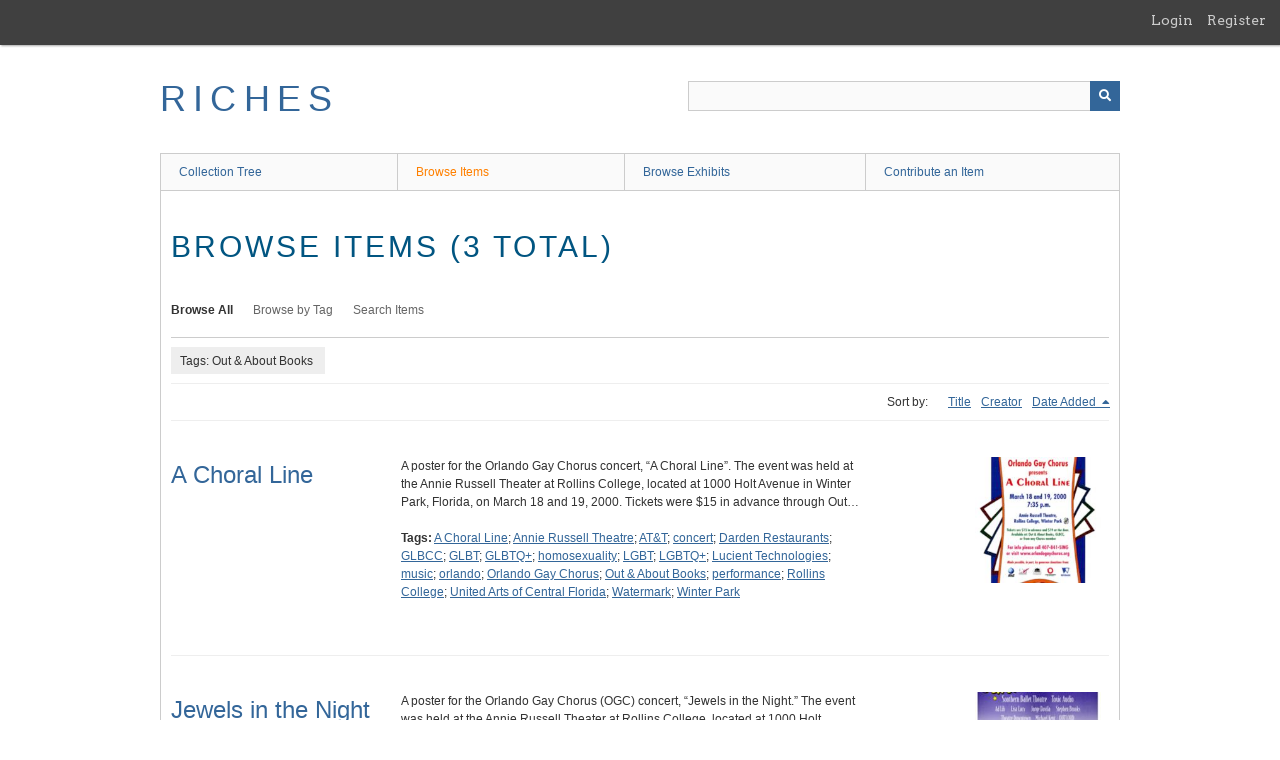

--- FILE ---
content_type: text/html; charset=utf-8
request_url: https://richesmi.cah.ucf.edu/omeka/items/browse?tags=Out+%26+About+Books
body_size: 6659
content:
<!DOCTYPE html>
<html class="" lang="en-US">
<head>
    <meta charset="utf-8">
    <meta name="viewport" content="width=device-width, initial-scale=1" />
           
        <title>Browse Items &middot; RICHES</title>

    <link rel="alternate" type="application/rss+xml" title="Omeka RSS Feed" href="/omeka/items/browse?tags=Out+%26+About+Books&amp;output=rss2" /><link rel="alternate" type="application/atom+xml" title="Omeka Atom Feed" href="/omeka/items/browse?tags=Out+%26+About+Books&amp;output=atom" />
    <script async src="https://www.googletagmanager.com/gtag/js?id=G-8S9MQNYZED"></script>
<script>
  window.dataLayer = window.dataLayer || [];
  function gtag(){dataLayer.push(arguments);}
  gtag('js', new Date());

  gtag('config', "G-8S9MQNYZED");
</script>    <!-- Stylesheets -->
    <link href="/omeka/application/views/scripts/css/public.css?v=3.1.2" media="screen" rel="stylesheet" type="text/css" >
<link href="/omeka/plugins/GuestUser/views/public/css/guest-user.css?v=3.1.2" media="all" rel="stylesheet" type="text/css" >
<link href="//fonts.googleapis.com/css?family=Arvo:400" media="screen" rel="stylesheet" type="text/css" >
<link href="/omeka/application/views/scripts/css/admin-bar.css?v=3.1.2" media="screen" rel="stylesheet" type="text/css" >
<link href="/omeka/application/views/scripts/css/iconfonts.css?v=3.1.2" media="all" rel="stylesheet" type="text/css" >
<link href="/omeka/themes/theme-berlin/css/skeleton.css?v=3.1.2" media="all" rel="stylesheet" type="text/css" >
<link href="/omeka/themes/theme-berlin/css/style.css?v=3.1.2" media="all" rel="stylesheet" type="text/css" >    <!-- JavaScripts -->
                        <script type="text/javascript" src="//ajax.googleapis.com/ajax/libs/jquery/3.6.0/jquery.min.js"></script>
<script type="text/javascript">
    //<!--
    window.jQuery || document.write("<script type=\"text\/javascript\" src=\"\/omeka\/application\/views\/scripts\/javascripts\/vendor\/jquery.js?v=3.1.2\" charset=\"utf-8\"><\/script>")    //-->
</script>
<script type="text/javascript" src="//ajax.googleapis.com/ajax/libs/jqueryui/1.12.1/jquery-ui.min.js"></script>
<script type="text/javascript">
    //<!--
    window.jQuery.ui || document.write("<script type=\"text\/javascript\" src=\"\/omeka\/application\/views\/scripts\/javascripts\/vendor\/jquery-ui.js?v=3.1.2\" charset=\"utf-8\"><\/script>")    //-->
</script>
<script type="text/javascript" src="/omeka/application/views/scripts/javascripts/vendor/jquery.ui.touch-punch.js"></script>
<script type="text/javascript">
    //<!--
    jQuery.noConflict();    //-->
</script>
<script type="text/javascript" src="/omeka/plugins/GuestUser/views/public/javascripts/guest-user.js?v=3.1.2"></script>
<!--[if (gte IE 6)&(lte IE 8)]><script type="text/javascript" src="/omeka/application/views/scripts/javascripts/vendor/selectivizr.js?v=3.1.2"></script><![endif]-->
<script type="text/javascript" src="/omeka/application/views/scripts/javascripts/vendor/respond.js?v=3.1.2"></script>
<script type="text/javascript" src="/omeka/application/views/scripts/javascripts/vendor/jquery-accessibleMegaMenu.js?v=3.1.2"></script>
<script type="text/javascript" src="/omeka/themes/theme-berlin/javascripts/berlin.js?v=3.1.2"></script>
<script type="text/javascript" src="/omeka/application/views/scripts/javascripts/globals.js?v=3.1.2"></script></head>
 <body class="admin-bar items browse">
    <a href="#content" id="skipnav">Skip to main content</a>
    <nav id="admin-bar">

<ul class="navigation">
    <li>
        <a id="menu-guest-user-login" href="/omeka/guest-user/user/login">Login</a>
    </li>
    <li>
        <a id="menu-guest-user-register" href="/omeka/guest-user/user/register">Register</a>
    </li>
</ul></nav>
        <header role="banner">
            <div id='guest-user-register-info'></div>            <div id="site-title"><a href="https://richesmi.cah.ucf.edu/omeka" >RICHES</a>
</div>

            <div id="search-container" role="search">

                                <form id="search-form" name="search-form" action="/omeka/search" aria-label="Search" method="get">    <input type="text" name="query" id="query" value="" title="Query" aria-label="Query" aria-labelledby="search-form query">            <input type="hidden" name="query_type" value="keyword" id="query_type">                <input type="hidden" name="record_types[]" value="Item">                <input type="hidden" name="record_types[]" value="Collection">                <input type="hidden" name="record_types[]" value="Exhibit">                <button name="submit_search" id="submit_search" type="submit" value="Submit" title="Submit" class="button" aria-label="Submit" aria-labelledby="search-form submit_search"><span class="icon" aria-hidden="true"></span></button></form>
            </div>
        </header>

         <div id="primary-nav" role="navigation">
             <ul class="navigation">
    <li>
        <a href="/omeka/collection-tree">Collection Tree</a>
    </li>
    <li class="active">
        <a href="/omeka/items/browse">Browse Items</a>
    </li>
    <li>
        <a href="/omeka/exhibits">Browse Exhibits</a>
    </li>
    <li>
        <a href="/omeka/contribution">Contribute an Item</a>
    </li>
</ul>         </div>

         <div id="mobile-nav" role="navigation" aria-label="Mobile Navigation">
             <ul class="navigation">
    <li>
        <a href="/omeka/collection-tree">Collection Tree</a>
    </li>
    <li class="active">
        <a href="/omeka/items/browse">Browse Items</a>
    </li>
    <li>
        <a href="/omeka/exhibits">Browse Exhibits</a>
    </li>
    <li>
        <a href="/omeka/contribution">Contribute an Item</a>
    </li>
</ul>         </div>
        
    <div id="content" role="main" tabindex="-1">


<h1>Browse Items (3 total)</h1>

<nav class="items-nav navigation secondary-nav">
    <ul class="navigation">
    <li class="active">
        <a href="/omeka/items/browse">Browse All</a>
    </li>
    <li>
        <a href="/omeka/items/tags">Browse by Tag</a>
    </li>
    <li>
        <a href="/omeka/items/search">Search Items</a>
    </li>
</ul></nav>

<div id="item-filters"><ul><li class="tags">Tags: Out &amp; About Books</li></ul></div>


<div id="sort-links">
    <span class="sort-label">Sort by: </span><ul id="sort-links-list"><li  ><a href="/omeka/items/browse?tags=Out+%26+About+Books&amp;sort_field=Dublin+Core%2CTitle" aria-label="Sort ascending Title" title="Sort ascending">Title <span role="presentation" class="sort-icon"></span></a></li><li  ><a href="/omeka/items/browse?tags=Out+%26+About+Books&amp;sort_field=Dublin+Core%2CCreator" aria-label="Sort ascending Creator" title="Sort ascending">Creator <span role="presentation" class="sort-icon"></span></a></li><li class="sorting desc" ><a href="/omeka/items/browse?tags=Out+%26+About+Books&amp;sort_field=added&amp;sort_dir=a" aria-label="Sorting descending Date Added" title="Sorting descending">Date Added <span role="presentation" class="sort-icon"></span></a></li></ul></div>


<div class="item record">
    <h2><a href="/omeka/items/show/10895" class="permalink">A Choral Line</a></h2>
    <div class="item-meta">
        <div class="item-img">
        <a href="/omeka/items/show/10895"><img src="https://richesmi.cah.ucf.edu/omeka/files/square_thumbnails/9db5116fd5d232c8c757f3645135c6f5.jpg" alt="OGCPS0036.jpg" title="OGCPS0036.jpg"></a>    </div>
    
        <div class="item-description">
        A poster for the Orlando Gay Chorus concert, “A Choral Line”. The event was held at the Annie Russell Theater at Rollins College, located at 1000 Holt Avenue in Winter Park, Florida, on March 18 and 19, 2000. Tickets were $15 in advance through Out…    </div>
    
        <div class="tags"><p><strong>Tags:</strong>
        <a href="/omeka/items/browse?tags=A+Choral+Line" rel="tag">A Choral Line</a>; <a href="/omeka/items/browse?tags=Annie+Russell+Theatre" rel="tag">Annie Russell Theatre</a>; <a href="/omeka/items/browse?tags=AT%26T" rel="tag">AT&amp;T</a>; <a href="/omeka/items/browse?tags=concert" rel="tag">concert</a>; <a href="/omeka/items/browse?tags=Darden+Restaurants" rel="tag">Darden Restaurants</a>; <a href="/omeka/items/browse?tags=GLBCC" rel="tag">GLBCC</a>; <a href="/omeka/items/browse?tags=GLBT" rel="tag">GLBT</a>; <a href="/omeka/items/browse?tags=GLBTQ%2B" rel="tag">GLBTQ+</a>; <a href="/omeka/items/browse?tags=homosexuality" rel="tag">homosexuality</a>; <a href="/omeka/items/browse?tags=LGBT" rel="tag">LGBT</a>; <a href="/omeka/items/browse?tags=LGBTQ%2B" rel="tag">LGBTQ+</a>; <a href="/omeka/items/browse?tags=Lucient+Technologies" rel="tag">Lucient Technologies</a>; <a href="/omeka/items/browse?tags=music" rel="tag">music</a>; <a href="/omeka/items/browse?tags=orlando" rel="tag">orlando</a>; <a href="/omeka/items/browse?tags=Orlando+Gay+Chorus" rel="tag">Orlando Gay Chorus</a>; <a href="/omeka/items/browse?tags=Out+%26+About+Books" rel="tag">Out &amp; About Books</a>; <a href="/omeka/items/browse?tags=performance" rel="tag">performance</a>; <a href="/omeka/items/browse?tags=Rollins+College" rel="tag">Rollins College</a>; <a href="/omeka/items/browse?tags=United+Arts+of+Central+Florida" rel="tag">United Arts of Central Florida</a>; <a href="/omeka/items/browse?tags=Watermark" rel="tag">Watermark</a>; <a href="/omeka/items/browse?tags=Winter+Park" rel="tag">Winter Park</a></p>
    </div>
    
    
    </div><!-- end class="item-meta" -->
</div><!-- end class="item hentry" -->
<div class="item record">
    <h2><a href="/omeka/items/show/10640" class="permalink">Jewels in the Night</a></h2>
    <div class="item-meta">
        <div class="item-img">
        <a href="/omeka/items/show/10640"><img src="https://richesmi.cah.ucf.edu/omeka/files/square_thumbnails/5cf989bad38564e0dc5521c057c9809c.jpg" alt="OGCPS012.jpg" title="OGCPS012.jpg"></a>    </div>
    
        <div class="item-description">
        A poster for the Orlando Gay Chorus (OGC) concert, “Jewels in the Night.” The event was held at the Annie Russell Theater at Rollins College, located at 1000 Holt Avenue in Winter Park, Florida, on August 7, 1999. Featuring a social hour and silent…    </div>
    
        <div class="tags"><p><strong>Tags:</strong>
        <a href="/omeka/items/browse?tags=Ad+Lib" rel="tag">Ad Lib</a>; <a href="/omeka/items/browse?tags=Annie+Russell+Theatre" rel="tag">Annie Russell Theatre</a>; <a href="/omeka/items/browse?tags=concert" rel="tag">concert</a>; <a href="/omeka/items/browse?tags=GLBCC" rel="tag">GLBCC</a>; <a href="/omeka/items/browse?tags=GLBT" rel="tag">GLBT</a>; <a href="/omeka/items/browse?tags=GLBTQ%2B" rel="tag">GLBTQ+</a>; <a href="/omeka/items/browse?tags=homosexuality" rel="tag">homosexuality</a>; <a href="/omeka/items/browse?tags=Jack+Harrell" rel="tag">Jack Harrell</a>; <a href="/omeka/items/browse?tags=Jewels+in+the+Night" rel="tag">Jewels in the Night</a>; <a href="/omeka/items/browse?tags=Jill+Shargaa" rel="tag">Jill Shargaa</a>; <a href="/omeka/items/browse?tags=Jorge+Davila" rel="tag">Jorge Davila</a>; <a href="/omeka/items/browse?tags=LGBT" rel="tag">LGBT</a>; <a href="/omeka/items/browse?tags=LGBTQ%2B" rel="tag">LGBTQ+</a>; <a href="/omeka/items/browse?tags=Lisa+Lacy" rel="tag">Lisa Lacy</a>; <a href="/omeka/items/browse?tags=Michael+Kent" rel="tag">Michael Kent</a>; <a href="/omeka/items/browse?tags=music" rel="tag">music</a>; <a href="/omeka/items/browse?tags=orlando" rel="tag">orlando</a>; <a href="/omeka/items/browse?tags=Orlando+Gay+Chorus" rel="tag">Orlando Gay Chorus</a>; <a href="/omeka/items/browse?tags=Out+%26+About+Books" rel="tag">Out &amp; About Books</a>; <a href="/omeka/items/browse?tags=OUTLOUD" rel="tag">OUTLOUD</a>; <a href="/omeka/items/browse?tags=performance" rel="tag">performance</a>; <a href="/omeka/items/browse?tags=Rollins+College" rel="tag">Rollins College</a>; <a href="/omeka/items/browse?tags=Southern+Ballet+Theatre" rel="tag">Southern Ballet Theatre</a>; <a href="/omeka/items/browse?tags=Stephen+Brooks" rel="tag">Stephen Brooks</a>; <a href="/omeka/items/browse?tags=Theatre+Downtown" rel="tag">Theatre Downtown</a>; <a href="/omeka/items/browse?tags=Toxic+Audio" rel="tag">Toxic Audio</a></p>
    </div>
    
    
    </div><!-- end class="item-meta" -->
</div><!-- end class="item hentry" -->
<div class="item record">
    <h2><a href="/omeka/items/show/10318" class="permalink">The Watermark, Vol. 8, No. 20, September 27-October 10, 2001</a></h2>
    <div class="item-meta">
        <div class="item-img">
        <a href="/omeka/items/show/10318"><img src="https://richesmi.cah.ucf.edu/omeka/files/square_thumbnails/8e1fd04e94efff5f4abd005947e27d81.jpg" alt="WMC008.20.pdf" title="WMC008.20.pdf"></a>    </div>
    
        <div class="item-description">
        The twentieth issue in the eighth volume of The Watermark was published on September 27, 2001 and came after the tragic events of September 11, 2001. Throughout the issue, many columns focused on the tragedy, highlighting the experiences and…    </div>
    
        <div class="tags"><p><strong>Tags:</strong>
        <a href="/omeka/items/browse?tags=9%2F11" rel="tag">9/11</a>; <a href="/omeka/items/browse?tags=Adam+Pascal" rel="tag">Adam Pascal</a>; <a href="/omeka/items/browse?tags=Al+Cardenas" rel="tag">Al Cardenas</a>; <a href="/omeka/items/browse?tags=Alicia+%22Keys%22+Augello+Cook" rel="tag">Alicia &quot;Keys&quot; Augello Cook</a>; <a href="/omeka/items/browse?tags=American+Airlines+Flight+11" rel="tag">American Airlines Flight 11</a>; <a href="/omeka/items/browse?tags=American+Airlines+Flight+77" rel="tag">American Airlines Flight 77</a>; <a href="/omeka/items/browse?tags=Andy+Humm" rel="tag">Andy Humm</a>; <a href="/omeka/items/browse?tags=Anita+Ward" rel="tag">Anita Ward</a>; <a href="/omeka/items/browse?tags=Ben+Kingsley" rel="tag">Ben Kingsley</a>; <a href="/omeka/items/browse?tags=Berry+Berenson" rel="tag">Berry Berenson</a>; <a href="/omeka/items/browse?tags=bisexual" rel="tag">bisexual</a>; <a href="/omeka/items/browse?tags=Bobby+Smith" rel="tag">Bobby Smith</a>; <a href="/omeka/items/browse?tags=Brendon+James+Fraser" rel="tag">Brendon James Fraser</a>; <a href="/omeka/items/browse?tags=Bruce+Ground" rel="tag">Bruce Ground</a>; <a href="/omeka/items/browse?tags=California+Alliance+for+Pride+and+Equality" rel="tag">California Alliance for Pride and Equality</a>; <a href="/omeka/items/browse?tags=Cecilia+M.+Burke" rel="tag">Cecilia M. Burke</a>; <a href="/omeka/items/browse?tags=Charles+Nelson+Reilly" rel="tag">Charles Nelson Reilly</a>; <a href="/omeka/items/browse?tags=Christopher+%22Chris%22+Tucker" rel="tag">Christopher &quot;Chris&quot; Tucker</a>; <a href="/omeka/items/browse?tags=Christopher+Labonte" rel="tag">Christopher Labonte</a>; <a href="/omeka/items/browse?tags=Cindi+Black" rel="tag">Cindi Black</a>; <a href="/omeka/items/browse?tags=Cindy+Adams" rel="tag">Cindy Adams</a>; <a href="/omeka/items/browse?tags=Claudia+Shippe" rel="tag">Claudia Shippe</a>; <a href="/omeka/items/browse?tags=Colin+Luther+Powell" rel="tag">Colin Luther Powell</a>; <a href="/omeka/items/browse?tags=Coy+Luther+%22Luke%22+Perry+III" rel="tag">Coy Luther &quot;Luke&quot; Perry III</a>; <a href="/omeka/items/browse?tags=Craig+Kenneth+Bruderlin" rel="tag">Craig Kenneth Bruderlin</a>; <a href="/omeka/items/browse?tags=Dan+Brandhorst" rel="tag">Dan Brandhorst</a>; <a href="/omeka/items/browse?tags=Dana+Thomas+Carvey" rel="tag">Dana Thomas Carvey</a>; <a href="/omeka/items/browse?tags=Daphne+Rubin-Vega" rel="tag">Daphne Rubin-Vega</a>; <a href="/omeka/items/browse?tags=Darcel+Stevens" rel="tag">Darcel Stevens</a>; <a href="/omeka/items/browse?tags=David+Angell" rel="tag">David Angell</a>; <a href="/omeka/items/browse?tags=David+Bianco" rel="tag">David Bianco</a>; <a href="/omeka/items/browse?tags=David+Charlebois" rel="tag">David Charlebois</a>; <a href="/omeka/items/browse?tags=David+Connelly" rel="tag">David Connelly</a>; <a href="/omeka/items/browse?tags=David+Drake" rel="tag">David Drake</a>; <a href="/omeka/items/browse?tags=David+Scoven" rel="tag">David Scoven</a>; <a href="/omeka/items/browse?tags=David+William+Duchovny" rel="tag">David William Duchovny</a>; <a href="/omeka/items/browse?tags=DaVonda+Simmons" rel="tag">DaVonda Simmons</a>; <a href="/omeka/items/browse?tags=Denise+Rich" rel="tag">Denise Rich</a>; <a href="/omeka/items/browse?tags=Dorothy+Thompson" rel="tag">Dorothy Thompson</a>; <a href="/omeka/items/browse?tags=Dr.+Earl+Fox" rel="tag">Dr. Earl Fox</a>; <a href="/omeka/items/browse?tags=Edgar+Garzon" rel="tag">Edgar Garzon</a>; <a href="/omeka/items/browse?tags=Edward+Harrison+Norton" rel="tag">Edward Harrison Norton</a>; <a href="/omeka/items/browse?tags=Edward+Regan+%22Eddie%22+Murphy" rel="tag">Edward Regan &quot;Eddie&quot; Murphy</a>; <a href="/omeka/items/browse?tags=Elizabeth+T%C3%A9a+%22Leoni%22+Pantaleoni" rel="tag">Elizabeth Téa &quot;Leoni&quot; Pantaleoni</a>; <a href="/omeka/items/browse?tags=Ellen+Lee+DeGeneres" rel="tag">Ellen Lee DeGeneres</a>; <a href="/omeka/items/browse?tags=Elvira+Kurt" rel="tag">Elvira Kurt</a>; <a href="/omeka/items/browse?tags=Equality+Florida" rel="tag">Equality Florida</a>; <a href="/omeka/items/browse?tags=Ewan+Gordon+McGregor" rel="tag">Ewan Gordon McGregor</a>; <a href="/omeka/items/browse?tags=Felicia+Donatelli" rel="tag">Felicia Donatelli</a>; <a href="/omeka/items/browse?tags=Frances+Ann+O%27Connor" rel="tag">Frances Ann O&#039;Connor</a>; <a href="/omeka/items/browse?tags=Frank+DeCaro" rel="tag">Frank DeCaro</a>; <a href="/omeka/items/browse?tags=Franklin+Edward+%22Frank%22+Kameny" rel="tag">Franklin Edward &quot;Frank&quot; Kameny</a>; <a href="/omeka/items/browse?tags=Fred+Klingenhager" rel="tag">Fred Klingenhager</a>; <a href="/omeka/items/browse?tags=GALIXY" rel="tag">GALIXY</a>; <a href="/omeka/items/browse?tags=Gary+Sanford" rel="tag">Gary Sanford</a>; <a href="/omeka/items/browse?tags=gay" rel="tag">gay</a>; <a href="/omeka/items/browse?tags=Gay+and+Lesbian+Idea+Exchange+for+Youth" rel="tag">Gay and Lesbian Idea Exchange for Youth</a>; <a href="/omeka/items/browse?tags=Gay+Games" rel="tag">Gay Games</a>; <a href="/omeka/items/browse?tags=Gay%2C+Lesbian%2C+Bisexual+Community+Center" rel="tag">Gay, Lesbian, Bisexual Community Center</a>; <a href="/omeka/items/browse?tags=Georgia+Rasdale" rel="tag">Georgia Rasdale</a>; <a href="/omeka/items/browse?tags=Gerald+Maxwell+Rivera" rel="tag">Gerald Maxwell Rivera</a>; <a href="/omeka/items/browse?tags=GLBCC" rel="tag">GLBCC</a>; <a href="/omeka/items/browse?tags=Glen+White" rel="tag">Glen White</a>; <a href="/omeka/items/browse?tags=Haley+Joel+Osment" rel="tag">Haley Joel Osment</a>; <a href="/omeka/items/browse?tags=Headdress+Ball" rel="tag">Headdress Ball</a>; <a href="/omeka/items/browse?tags=Heather+Headley" rel="tag">Heather Headley</a>; <a href="/omeka/items/browse?tags=Heather+Joan+Graham" rel="tag">Heather Joan Graham</a>; <a href="/omeka/items/browse?tags=homosexuality" rel="tag">homosexuality</a>; <a href="/omeka/items/browse?tags=homosexuals" rel="tag">homosexuals</a>; <a href="/omeka/items/browse?tags=Hope+%26+Help+Center" rel="tag">Hope &amp; Help Center</a>; <a href="/omeka/items/browse?tags=Hugh+Michael+Jackman" rel="tag">Hugh Michael Jackman</a>; <a href="/omeka/items/browse?tags=Human+Rights+Campaign" rel="tag">Human Rights Campaign</a>; <a href="/omeka/items/browse?tags=Idina+Menzel" rel="tag">Idina Menzel</a>; <a href="/omeka/items/browse?tags=James+Brolin" rel="tag">James Brolin</a>; <a href="/omeka/items/browse?tags=James+Lawrence+King" rel="tag">James Lawrence King</a>; <a href="/omeka/items/browse?tags=James+Melville+%22Mel%22+White" rel="tag">James Melville &quot;Mel&quot; White</a>; <a href="/omeka/items/browse?tags=Jarrod+Emick" rel="tag">Jarrod Emick</a>; <a href="/omeka/items/browse?tags=Jason+Stuart" rel="tag">Jason Stuart</a>; <a href="/omeka/items/browse?tags=Jeremy+Click" rel="tag">Jeremy Click</a>; <a href="/omeka/items/browse?tags=Jerry+G.+Melvin" rel="tag">Jerry G. Melvin</a>; <a href="/omeka/items/browse?tags=Jerry+Lamon+Falwell" rel="tag">Jerry Lamon Falwell</a>; <a href="/omeka/items/browse?tags=Jim+Bina" rel="tag">Jim Bina</a>; <a href="/omeka/items/browse?tags=Joey+Gomez" rel="tag">Joey Gomez</a>; <a href="/omeka/items/browse?tags=John+Cameron+Mitchell" rel="tag">John Cameron Mitchell</a>; <a href="/omeka/items/browse?tags=John+Ellis+%22Jeb%22+Bush+Sr." rel="tag">John Ellis &quot;Jeb&quot; Bush Sr.</a>; <a href="/omeka/items/browse?tags=John+McKay" rel="tag">John McKay</a>; <a href="/omeka/items/browse?tags=Jonathan+David+Larson" rel="tag">Jonathan David Larson</a>; <a href="/omeka/items/browse?tags=Joseph+%22Joey%22+Mulrey+McIntyre" rel="tag">Joseph &quot;Joey&quot; Mulrey McIntyre</a>; <a href="/omeka/items/browse?tags=Julie+L.+Jones" rel="tag">Julie L. Jones</a>; <a href="/omeka/items/browse?tags=Kay+Thompson" rel="tag">Kay Thompson</a>; <a href="/omeka/items/browse?tags=Keith+Boykin" rel="tag">Keith Boykin</a>; <a href="/omeka/items/browse?tags=Keith+Folse" rel="tag">Keith Folse</a>; <a href="/omeka/items/browse?tags=Kelly+Ann+McGillis" rel="tag">Kelly Ann McGillis</a>; <a href="/omeka/items/browse?tags=Kevin+Kladakis" rel="tag">Kevin Kladakis</a>; <a href="/omeka/items/browse?tags=Krishna+Bhanji" rel="tag">Krishna Bhanji</a>; <a href="/omeka/items/browse?tags=Kyle+Bradford" rel="tag">Kyle Bradford</a>; <a href="/omeka/items/browse?tags=Larry+Kramer" rel="tag">Larry Kramer</a>; <a href="/omeka/items/browse?tags=Laugh+Out+Loud+-+Tampa" rel="tag">Laugh Out Loud - Tampa</a>; <a href="/omeka/items/browse?tags=Laura+Jeanne+Reese+Witherspoon" rel="tag">Laura Jeanne Reese Witherspoon</a>; <a href="/omeka/items/browse?tags=Lee+Carlton" rel="tag">Lee Carlton</a>; <a href="/omeka/items/browse?tags=lesbians" rel="tag">lesbians</a>; <a href="/omeka/items/browse?tags=LGBT" rel="tag">LGBT</a>; <a href="/omeka/items/browse?tags=LGBTQ%2B" rel="tag">LGBTQ+</a>; <a href="/omeka/items/browse?tags=Linda+Lerner" rel="tag">Linda Lerner</a>; <a href="/omeka/items/browse?tags=Lisa+Tillman-Healy" rel="tag">Lisa Tillman-Healy</a>; <a href="/omeka/items/browse?tags=Lorri+L.+Jean" rel="tag">Lorri L. Jean</a>; <a href="/omeka/items/browse?tags=Lou+Chibbaro+Jr." rel="tag">Lou Chibbaro Jr.</a>; <a href="/omeka/items/browse?tags=Louis+Kirby" rel="tag">Louis Kirby</a>; <a href="/omeka/items/browse?tags=Manuel+Crespo" rel="tag">Manuel Crespo</a>; <a href="/omeka/items/browse?tags=Maribell+Camarillo" rel="tag">Maribell Camarillo</a>; <a href="/omeka/items/browse?tags=Marion+Gordon+%22Pat%22+Robertson" rel="tag">Marion Gordon &quot;Pat&quot; Robertson</a>; <a href="/omeka/items/browse?tags=Mark+Bingham" rel="tag">Mark Bingham</a>; <a href="/omeka/items/browse?tags=Marlon+Brando+Jr." rel="tag">Marlon Brando Jr.</a>; <a href="/omeka/items/browse?tags=Matthew+Christopher+Bourne" rel="tag">Matthew Christopher Bourne</a>; <a href="/omeka/items/browse?tags=Matthew+Jay+Roach" rel="tag">Matthew Jay Roach</a>; <a href="/omeka/items/browse?tags=Michael+%22Mike%22+John+Myers" rel="tag">Michael &quot;Mike&quot; John Myers</a>; <a href="/omeka/items/browse?tags=Michael+E.+Guest" rel="tag">Michael E. Guest</a>; <a href="/omeka/items/browse?tags=Michael+J.+Andrew+Fox" rel="tag">Michael J. Andrew Fox</a>; <a href="/omeka/items/browse?tags=Michael+Judge" rel="tag">Michael Judge</a>; <a href="/omeka/items/browse?tags=Michael+Slaymaker" rel="tag">Michael Slaymaker</a>; <a href="/omeka/items/browse?tags=Milos+Zeman" rel="tag">Milos Zeman</a>; <a href="/omeka/items/browse?tags=Molly+Kathleen+Ringwald" rel="tag">Molly Kathleen Ringwald</a>; <a href="/omeka/items/browse?tags=Nadine+Smith" rel="tag">Nadine Smith</a>; <a href="/omeka/items/browse?tags=National+Gay+and+Lesbian+Task+Force" rel="tag">National Gay and Lesbian Task Force</a>; <a href="/omeka/items/browse?tags=NGLTF" rel="tag">NGLTF</a>; <a href="/omeka/items/browse?tags=Nicole+Mary+Kidman" rel="tag">Nicole Mary Kidman</a>; <a href="/omeka/items/browse?tags=O-QUAC" rel="tag">O-QUAC</a>; <a href="/omeka/items/browse?tags=orlando" rel="tag">orlando</a>; <a href="/omeka/items/browse?tags=Orlando+Queer+Academics" rel="tag">Orlando Queer Academics</a>; <a href="/omeka/items/browse?tags=Out+%26+About+Books" rel="tag">Out &amp; About Books</a>; <a href="/omeka/items/browse?tags=Palm+Properties" rel="tag">Palm Properties</a>; <a href="/omeka/items/browse?tags=Parliament+House" rel="tag">Parliament House</a>; <a href="/omeka/items/browse?tags=Patricia+Nell+Warren" rel="tag">Patricia Nell Warren</a>; <a href="/omeka/items/browse?tags=Patrick+Wilson" rel="tag">Patrick Wilson</a>; <a href="/omeka/items/browse?tags=Pinellas+Juvenile+Welfare+Board" rel="tag">Pinellas Juvenile Welfare Board</a>; <a href="/omeka/items/browse?tags=queers" rel="tag">queers</a>; <a href="/omeka/items/browse?tags=questioning" rel="tag">questioning</a>; <a href="/omeka/items/browse?tags=Ralph+Buchdlter" rel="tag">Ralph Buchdlter</a>; <a href="/omeka/items/browse?tags=Red+Cross" rel="tag">Red Cross</a>; <a href="/omeka/items/browse?tags=Richard+Alva+%22Dick%22+Cavett" rel="tag">Richard Alva &quot;Dick&quot; Cavett</a>; <a href="/omeka/items/browse?tags=Robert+Anthony+DeNiro+Jr." rel="tag">Robert Anthony DeNiro Jr.</a>; <a href="/omeka/items/browse?tags=Robert+Hepler+Lowe" rel="tag">Robert Hepler Lowe</a>; <a href="/omeka/items/browse?tags=Robert+John+Wagner+Jr." rel="tag">Robert John Wagner Jr.</a>; <a href="/omeka/items/browse?tags=Ronald+Gamboa" rel="tag">Ronald Gamboa</a>; <a href="/omeka/items/browse?tags=Rose+Ferlita" rel="tag">Rose Ferlita</a>; <a href="/omeka/items/browse?tags=Rush+Hudson+Limbaugh+III" rel="tag">Rush Hudson Limbaugh III</a>; <a href="/omeka/items/browse?tags=Russ+Crumley" rel="tag">Russ Crumley</a>; <a href="/omeka/items/browse?tags=same-sex" rel="tag">same-sex</a>; <a href="/omeka/items/browse?tags=Scott+Pruit" rel="tag">Scott Pruit</a>; <a href="/omeka/items/browse?tags=September+11+Attacks" rel="tag">September 11 Attacks</a>; <a href="/omeka/items/browse?tags=September+11th+Fund" rel="tag">September 11th Fund</a>; <a href="/omeka/items/browse?tags=Silver+Lake+Communications" rel="tag">Silver Lake Communications</a>; <a href="/omeka/items/browse?tags=Southeast+Regional+Gay+Men%27s+Health+Summit" rel="tag">Southeast Regional Gay Men&#039;s Health Summit</a>; <a href="/omeka/items/browse?tags=Stephanie+Shippae" rel="tag">Stephanie Shippae</a>; <a href="/omeka/items/browse?tags=Susie+Porter" rel="tag">Susie Porter</a>; <a href="/omeka/items/browse?tags=Suzanne+Jacobs" rel="tag">Suzanne Jacobs</a>; <a href="/omeka/items/browse?tags=Tampa" rel="tag">Tampa</a>; <a href="/omeka/items/browse?tags=Tampa+Bay+Gay+Men%27s+Chorus" rel="tag">Tampa Bay Gay Men&#039;s Chorus</a>; <a href="/omeka/items/browse?tags=Tampa+Bay+Women%27s+Chorus" rel="tag">Tampa Bay Women&#039;s Chorus</a>; <a href="/omeka/items/browse?tags=Tampa+International+Gay+and+Lesbian+Film+Festival" rel="tag">Tampa International Gay and Lesbian Film Festival</a>; <a href="/omeka/items/browse?tags=Taylor+Dayne" rel="tag">Taylor Dayne</a>; <a href="/omeka/items/browse?tags=terrorism" rel="tag">terrorism</a>; <a href="/omeka/items/browse?tags=terrorist+attacks" rel="tag">terrorist attacks</a>; <a href="/omeka/items/browse?tags=The+Watermark" rel="tag">The Watermark</a>; <a href="/omeka/items/browse?tags=Thomas+Burnett" rel="tag">Thomas Burnett</a>; <a href="/omeka/items/browse?tags=Thomas+Charles+Feeney+III" rel="tag">Thomas Charles Feeney III</a>; <a href="/omeka/items/browse?tags=Tim+Hanes" rel="tag">Tim Hanes</a>; <a href="/omeka/items/browse?tags=Tim+Povtak" rel="tag">Tim Povtak</a>; <a href="/omeka/items/browse?tags=Timothy+J.+Maude" rel="tag">Timothy J. Maude</a>; <a href="/omeka/items/browse?tags=Tison+Pugh" rel="tag">Tison Pugh</a>; <a href="/omeka/items/browse?tags=Todd+Evans" rel="tag">Todd Evans</a>; <a href="/omeka/items/browse?tags=trans" rel="tag">trans</a>; <a href="/omeka/items/browse?tags=transgender" rel="tag">transgender</a>; <a href="/omeka/items/browse?tags=Troy+Deroy+Perry+Jr." rel="tag">Troy Deroy Perry Jr.</a>; <a href="/omeka/items/browse?tags=United+Airlines+Flight+175" rel="tag">United Airlines Flight 175</a>; <a href="/omeka/items/browse?tags=United+Airlines+Flight+93" rel="tag">United Airlines Flight 93</a>; <a href="/omeka/items/browse?tags=Vince+Rockland" rel="tag">Vince Rockland</a>; <a href="/omeka/items/browse?tags=Wendy+Chioji" rel="tag">Wendy Chioji</a>; <a href="/omeka/items/browse?tags=William+Hall+Macy+Jr." rel="tag">William Hall Macy Jr.</a>; <a href="/omeka/items/browse?tags=Willie+Logan" rel="tag">Willie Logan</a>; <a href="/omeka/items/browse?tags=World+Trade+Center" rel="tag">World Trade Center</a></p>
    </div>
    
    
    </div><!-- end class="item-meta" -->
</div><!-- end class="item hentry" -->


<div id="outputs">
    <span class="outputs-label">Output Formats</span>
                <p id="output-format-list">
        <a href="/omeka/items/browse?tags=Out+%26+About+Books&amp;output=atom">atom</a>, <a href="/omeka/items/browse?tags=Out+%26+About+Books&amp;output=dc-rdf">dc-rdf</a>, <a href="/omeka/items/browse?tags=Out+%26+About+Books&amp;output=dcmes-xml">dcmes-xml</a>, <a href="/omeka/items/browse?tags=Out+%26+About+Books&amp;output=json">json</a>, <a href="/omeka/items/browse?tags=Out+%26+About+Books&amp;output=omeka-xml">omeka-xml</a>, <a href="/omeka/items/browse?tags=Out+%26+About+Books&amp;output=rss2">rss2</a>        </p>
    </div>


</div><!-- end content -->

<footer role="contentinfo">

    <div id="footer-content" class="center-div">
                        <nav><ul class="navigation">
    <li>
        <a href="/omeka/collection-tree">Collection Tree</a>
    </li>
    <li class="active">
        <a href="/omeka/items/browse">Browse Items</a>
    </li>
    <li>
        <a href="/omeka/exhibits">Browse Exhibits</a>
    </li>
    <li>
        <a href="/omeka/contribution">Contribute an Item</a>
    </li>
</ul></nav>
        <p>Proudly powered by <a href="http://omeka.org">Omeka</a>.</p>

    </div><!-- end footer-content -->

     
</footer>

<script type="text/javascript">
    jQuery(document).ready(function(){
        Omeka.showAdvancedForm();
        Omeka.skipNav();
        Omeka.megaMenu();
        Berlin.dropDown();
    });
</script>

</body>

</html>
